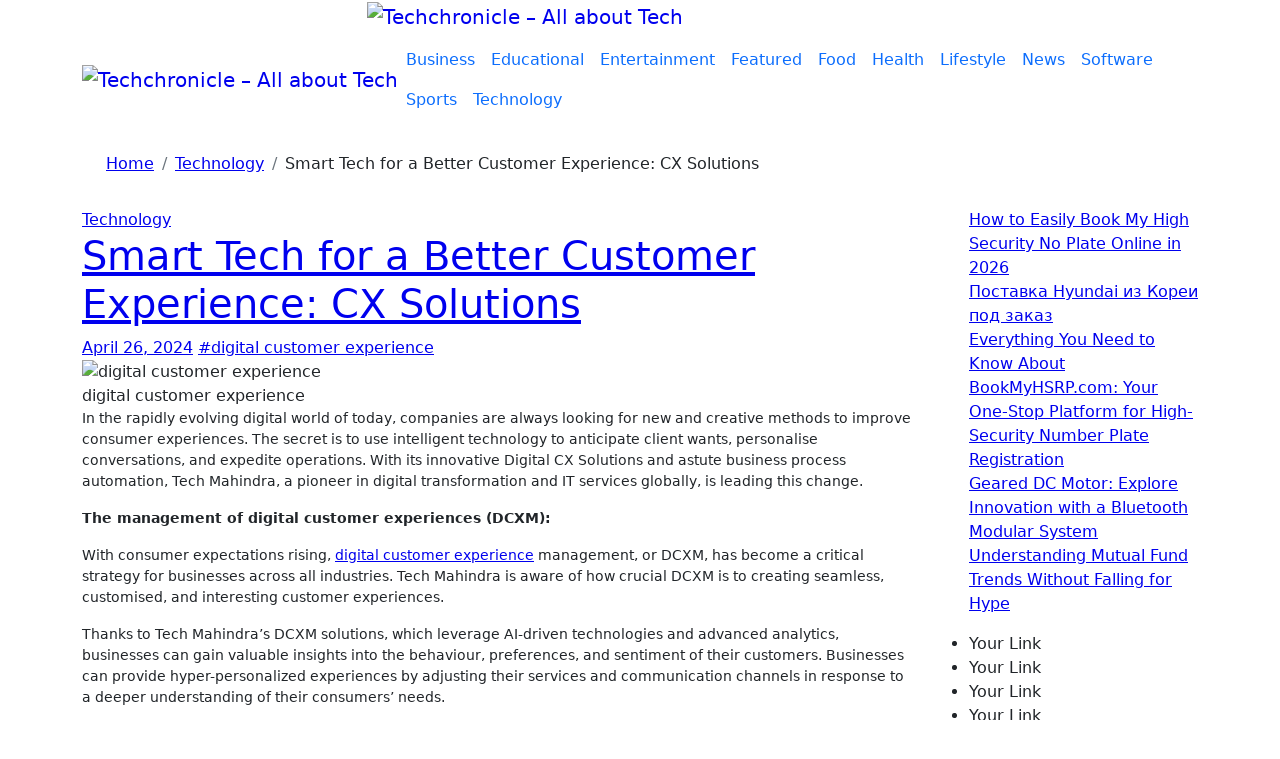

--- FILE ---
content_type: text/html; charset=UTF-8
request_url: https://techchronicle.net/smart-tech-for-a-better-customer-experience-cx-solutions/
body_size: 23892
content:
<!-- =========================
     Page Breadcrumb   
============================== -->
<!DOCTYPE html>
<html dir="ltr" lang="en-US" prefix="og: https://ogp.me/ns#">
<head>
<meta charset="UTF-8">
<meta name="viewport" content="width=device-width, initial-scale=1">
<link rel="profile" href="http://gmpg.org/xfn/11">
<title>Smart Tech for a Better Customer Experience: CX Solutions - Techchronicle - All about Tech</title>
	<style>img:is([sizes="auto" i], [sizes^="auto," i]) { contain-intrinsic-size: 3000px 1500px }</style>
	
		<!-- All in One SEO 4.8.7 - aioseo.com -->
	<meta name="description" content="In the rapidly evolving digital world of today, companies are always looking for new and creative methods to improve consumer experiences. The secret is to use intelligent technology to anticipate client wants, personalise conversations, and expedite operations. With its innovative Digital CX Solutions and astute business process automation, Tech Mahindra, a pioneer in digital transformation" />
	<meta name="robots" content="max-image-preview:large" />
	<meta name="author" content="shrawan swami"/>
	<meta name="google-site-verification" content="QWZc8-rn9uV137A8fDTeqXs6TrFTiNuVXzCTF83xbJQ" />
	<link rel="canonical" href="https://techchronicle.net/smart-tech-for-a-better-customer-experience-cx-solutions/" />
	<meta name="generator" content="All in One SEO (AIOSEO) 4.8.7" />
		<meta property="og:locale" content="en_US" />
		<meta property="og:site_name" content="Techchronicle - All about Tech - Techchronicle - provides world class software at an affordable price! Chronicle is specifically designed to support the information" />
		<meta property="og:type" content="article" />
		<meta property="og:title" content="Smart Tech for a Better Customer Experience: CX Solutions - Techchronicle - All about Tech" />
		<meta property="og:description" content="In the rapidly evolving digital world of today, companies are always looking for new and creative methods to improve consumer experiences. The secret is to use intelligent technology to anticipate client wants, personalise conversations, and expedite operations. With its innovative Digital CX Solutions and astute business process automation, Tech Mahindra, a pioneer in digital transformation" />
		<meta property="og:url" content="https://techchronicle.net/smart-tech-for-a-better-customer-experience-cx-solutions/" />
		<meta property="og:image" content="https://techchronicle.net/wp-content/uploads/2023/05/New-Project-15.png" />
		<meta property="og:image:secure_url" content="https://techchronicle.net/wp-content/uploads/2023/05/New-Project-15.png" />
		<meta property="article:published_time" content="2024-04-26T06:58:31+00:00" />
		<meta property="article:modified_time" content="2024-04-26T06:58:33+00:00" />
		<meta name="twitter:card" content="summary_large_image" />
		<meta name="twitter:title" content="Smart Tech for a Better Customer Experience: CX Solutions - Techchronicle - All about Tech" />
		<meta name="twitter:description" content="In the rapidly evolving digital world of today, companies are always looking for new and creative methods to improve consumer experiences. The secret is to use intelligent technology to anticipate client wants, personalise conversations, and expedite operations. With its innovative Digital CX Solutions and astute business process automation, Tech Mahindra, a pioneer in digital transformation" />
		<meta name="twitter:image" content="https://techchronicle.net/wp-content/uploads/2023/05/New-Project-15.png" />
		<script type="application/ld+json" class="aioseo-schema">
			{"@context":"https:\/\/schema.org","@graph":[{"@type":"BlogPosting","@id":"https:\/\/techchronicle.net\/smart-tech-for-a-better-customer-experience-cx-solutions\/#blogposting","name":"Smart Tech for a Better Customer Experience: CX Solutions - Techchronicle - All about Tech","headline":"Smart Tech for a Better Customer Experience: CX Solutions","author":{"@id":"https:\/\/techchronicle.net\/author\/shrawanswami\/#author"},"publisher":{"@id":"https:\/\/techchronicle.net\/#person"},"image":{"@type":"ImageObject","url":"https:\/\/techchronicle.net\/wp-content\/uploads\/2024\/04\/digital-customer-experience.png","width":520,"height":292,"caption":"digital customer experience"},"datePublished":"2024-04-26T06:58:31+00:00","dateModified":"2024-04-26T06:58:33+00:00","inLanguage":"en-US","mainEntityOfPage":{"@id":"https:\/\/techchronicle.net\/smart-tech-for-a-better-customer-experience-cx-solutions\/#webpage"},"isPartOf":{"@id":"https:\/\/techchronicle.net\/smart-tech-for-a-better-customer-experience-cx-solutions\/#webpage"},"articleSection":"Technology, digital customer experience"},{"@type":"BreadcrumbList","@id":"https:\/\/techchronicle.net\/smart-tech-for-a-better-customer-experience-cx-solutions\/#breadcrumblist","itemListElement":[{"@type":"ListItem","@id":"https:\/\/techchronicle.net#listItem","position":1,"name":"Home","item":"https:\/\/techchronicle.net","nextItem":{"@type":"ListItem","@id":"https:\/\/techchronicle.net\/category\/technology\/#listItem","name":"Technology"}},{"@type":"ListItem","@id":"https:\/\/techchronicle.net\/category\/technology\/#listItem","position":2,"name":"Technology","item":"https:\/\/techchronicle.net\/category\/technology\/","nextItem":{"@type":"ListItem","@id":"https:\/\/techchronicle.net\/smart-tech-for-a-better-customer-experience-cx-solutions\/#listItem","name":"Smart Tech for a Better Customer Experience: CX Solutions"},"previousItem":{"@type":"ListItem","@id":"https:\/\/techchronicle.net#listItem","name":"Home"}},{"@type":"ListItem","@id":"https:\/\/techchronicle.net\/smart-tech-for-a-better-customer-experience-cx-solutions\/#listItem","position":3,"name":"Smart Tech for a Better Customer Experience: CX Solutions","previousItem":{"@type":"ListItem","@id":"https:\/\/techchronicle.net\/category\/technology\/#listItem","name":"Technology"}}]},{"@type":"Person","@id":"https:\/\/techchronicle.net\/#person"},{"@type":"Person","@id":"https:\/\/techchronicle.net\/author\/shrawanswami\/#author","url":"https:\/\/techchronicle.net\/author\/shrawanswami\/","name":"shrawan swami","image":{"@type":"ImageObject","@id":"https:\/\/techchronicle.net\/smart-tech-for-a-better-customer-experience-cx-solutions\/#authorImage","url":"https:\/\/secure.gravatar.com\/avatar\/7246a26c66519384d99cd4ad89b025b3143d82bf4d56ab6b5913976fd281cc1b?s=96&d=mm&r=g","width":96,"height":96,"caption":"shrawan swami"}},{"@type":"WebPage","@id":"https:\/\/techchronicle.net\/smart-tech-for-a-better-customer-experience-cx-solutions\/#webpage","url":"https:\/\/techchronicle.net\/smart-tech-for-a-better-customer-experience-cx-solutions\/","name":"Smart Tech for a Better Customer Experience: CX Solutions - Techchronicle - All about Tech","description":"In the rapidly evolving digital world of today, companies are always looking for new and creative methods to improve consumer experiences. The secret is to use intelligent technology to anticipate client wants, personalise conversations, and expedite operations. With its innovative Digital CX Solutions and astute business process automation, Tech Mahindra, a pioneer in digital transformation","inLanguage":"en-US","isPartOf":{"@id":"https:\/\/techchronicle.net\/#website"},"breadcrumb":{"@id":"https:\/\/techchronicle.net\/smart-tech-for-a-better-customer-experience-cx-solutions\/#breadcrumblist"},"author":{"@id":"https:\/\/techchronicle.net\/author\/shrawanswami\/#author"},"creator":{"@id":"https:\/\/techchronicle.net\/author\/shrawanswami\/#author"},"image":{"@type":"ImageObject","url":"https:\/\/techchronicle.net\/wp-content\/uploads\/2024\/04\/digital-customer-experience.png","@id":"https:\/\/techchronicle.net\/smart-tech-for-a-better-customer-experience-cx-solutions\/#mainImage","width":520,"height":292,"caption":"digital customer experience"},"primaryImageOfPage":{"@id":"https:\/\/techchronicle.net\/smart-tech-for-a-better-customer-experience-cx-solutions\/#mainImage"},"datePublished":"2024-04-26T06:58:31+00:00","dateModified":"2024-04-26T06:58:33+00:00"},{"@type":"WebSite","@id":"https:\/\/techchronicle.net\/#website","url":"https:\/\/techchronicle.net\/","name":"techchronicle.net","description":"Techchronicle - provides world class software at an affordable price! Chronicle is specifically designed to support the information","inLanguage":"en-US","publisher":{"@id":"https:\/\/techchronicle.net\/#person"}}]}
		</script>
		<!-- All in One SEO -->

<link rel='dns-prefetch' href='//fonts.googleapis.com' />
<link rel="alternate" type="application/rss+xml" title="Techchronicle - All about Tech &raquo; Feed" href="https://techchronicle.net/feed/" />
<link rel="alternate" type="application/rss+xml" title="Techchronicle - All about Tech &raquo; Comments Feed" href="https://techchronicle.net/comments/feed/" />
<link rel="alternate" type="application/rss+xml" title="Techchronicle - All about Tech &raquo; Smart Tech for a Better Customer Experience: CX Solutions Comments Feed" href="https://techchronicle.net/smart-tech-for-a-better-customer-experience-cx-solutions/feed/" />
<script type="text/javascript">
/* <![CDATA[ */
window._wpemojiSettings = {"baseUrl":"https:\/\/s.w.org\/images\/core\/emoji\/16.0.1\/72x72\/","ext":".png","svgUrl":"https:\/\/s.w.org\/images\/core\/emoji\/16.0.1\/svg\/","svgExt":".svg","source":{"concatemoji":"https:\/\/techchronicle.net\/wp-includes\/js\/wp-emoji-release.min.js?ver=6.8.3"}};
/*! This file is auto-generated */
!function(s,n){var o,i,e;function c(e){try{var t={supportTests:e,timestamp:(new Date).valueOf()};sessionStorage.setItem(o,JSON.stringify(t))}catch(e){}}function p(e,t,n){e.clearRect(0,0,e.canvas.width,e.canvas.height),e.fillText(t,0,0);var t=new Uint32Array(e.getImageData(0,0,e.canvas.width,e.canvas.height).data),a=(e.clearRect(0,0,e.canvas.width,e.canvas.height),e.fillText(n,0,0),new Uint32Array(e.getImageData(0,0,e.canvas.width,e.canvas.height).data));return t.every(function(e,t){return e===a[t]})}function u(e,t){e.clearRect(0,0,e.canvas.width,e.canvas.height),e.fillText(t,0,0);for(var n=e.getImageData(16,16,1,1),a=0;a<n.data.length;a++)if(0!==n.data[a])return!1;return!0}function f(e,t,n,a){switch(t){case"flag":return n(e,"\ud83c\udff3\ufe0f\u200d\u26a7\ufe0f","\ud83c\udff3\ufe0f\u200b\u26a7\ufe0f")?!1:!n(e,"\ud83c\udde8\ud83c\uddf6","\ud83c\udde8\u200b\ud83c\uddf6")&&!n(e,"\ud83c\udff4\udb40\udc67\udb40\udc62\udb40\udc65\udb40\udc6e\udb40\udc67\udb40\udc7f","\ud83c\udff4\u200b\udb40\udc67\u200b\udb40\udc62\u200b\udb40\udc65\u200b\udb40\udc6e\u200b\udb40\udc67\u200b\udb40\udc7f");case"emoji":return!a(e,"\ud83e\udedf")}return!1}function g(e,t,n,a){var r="undefined"!=typeof WorkerGlobalScope&&self instanceof WorkerGlobalScope?new OffscreenCanvas(300,150):s.createElement("canvas"),o=r.getContext("2d",{willReadFrequently:!0}),i=(o.textBaseline="top",o.font="600 32px Arial",{});return e.forEach(function(e){i[e]=t(o,e,n,a)}),i}function t(e){var t=s.createElement("script");t.src=e,t.defer=!0,s.head.appendChild(t)}"undefined"!=typeof Promise&&(o="wpEmojiSettingsSupports",i=["flag","emoji"],n.supports={everything:!0,everythingExceptFlag:!0},e=new Promise(function(e){s.addEventListener("DOMContentLoaded",e,{once:!0})}),new Promise(function(t){var n=function(){try{var e=JSON.parse(sessionStorage.getItem(o));if("object"==typeof e&&"number"==typeof e.timestamp&&(new Date).valueOf()<e.timestamp+604800&&"object"==typeof e.supportTests)return e.supportTests}catch(e){}return null}();if(!n){if("undefined"!=typeof Worker&&"undefined"!=typeof OffscreenCanvas&&"undefined"!=typeof URL&&URL.createObjectURL&&"undefined"!=typeof Blob)try{var e="postMessage("+g.toString()+"("+[JSON.stringify(i),f.toString(),p.toString(),u.toString()].join(",")+"));",a=new Blob([e],{type:"text/javascript"}),r=new Worker(URL.createObjectURL(a),{name:"wpTestEmojiSupports"});return void(r.onmessage=function(e){c(n=e.data),r.terminate(),t(n)})}catch(e){}c(n=g(i,f,p,u))}t(n)}).then(function(e){for(var t in e)n.supports[t]=e[t],n.supports.everything=n.supports.everything&&n.supports[t],"flag"!==t&&(n.supports.everythingExceptFlag=n.supports.everythingExceptFlag&&n.supports[t]);n.supports.everythingExceptFlag=n.supports.everythingExceptFlag&&!n.supports.flag,n.DOMReady=!1,n.readyCallback=function(){n.DOMReady=!0}}).then(function(){return e}).then(function(){var e;n.supports.everything||(n.readyCallback(),(e=n.source||{}).concatemoji?t(e.concatemoji):e.wpemoji&&e.twemoji&&(t(e.twemoji),t(e.wpemoji)))}))}((window,document),window._wpemojiSettings);
/* ]]> */
</script>
<style id='wp-emoji-styles-inline-css' type='text/css'>

	img.wp-smiley, img.emoji {
		display: inline !important;
		border: none !important;
		box-shadow: none !important;
		height: 1em !important;
		width: 1em !important;
		margin: 0 0.07em !important;
		vertical-align: -0.1em !important;
		background: none !important;
		padding: 0 !important;
	}
</style>
<link rel='stylesheet' id='wp-block-library-css' href='https://techchronicle.net/wp-includes/css/dist/block-library/style.min.css?ver=6.8.3' type='text/css' media='all' />
<style id='classic-theme-styles-inline-css' type='text/css'>
/*! This file is auto-generated */
.wp-block-button__link{color:#fff;background-color:#32373c;border-radius:9999px;box-shadow:none;text-decoration:none;padding:calc(.667em + 2px) calc(1.333em + 2px);font-size:1.125em}.wp-block-file__button{background:#32373c;color:#fff;text-decoration:none}
</style>
<style id='global-styles-inline-css' type='text/css'>
:root{--wp--preset--aspect-ratio--square: 1;--wp--preset--aspect-ratio--4-3: 4/3;--wp--preset--aspect-ratio--3-4: 3/4;--wp--preset--aspect-ratio--3-2: 3/2;--wp--preset--aspect-ratio--2-3: 2/3;--wp--preset--aspect-ratio--16-9: 16/9;--wp--preset--aspect-ratio--9-16: 9/16;--wp--preset--color--black: #000000;--wp--preset--color--cyan-bluish-gray: #abb8c3;--wp--preset--color--white: #ffffff;--wp--preset--color--pale-pink: #f78da7;--wp--preset--color--vivid-red: #cf2e2e;--wp--preset--color--luminous-vivid-orange: #ff6900;--wp--preset--color--luminous-vivid-amber: #fcb900;--wp--preset--color--light-green-cyan: #7bdcb5;--wp--preset--color--vivid-green-cyan: #00d084;--wp--preset--color--pale-cyan-blue: #8ed1fc;--wp--preset--color--vivid-cyan-blue: #0693e3;--wp--preset--color--vivid-purple: #9b51e0;--wp--preset--gradient--vivid-cyan-blue-to-vivid-purple: linear-gradient(135deg,rgba(6,147,227,1) 0%,rgb(155,81,224) 100%);--wp--preset--gradient--light-green-cyan-to-vivid-green-cyan: linear-gradient(135deg,rgb(122,220,180) 0%,rgb(0,208,130) 100%);--wp--preset--gradient--luminous-vivid-amber-to-luminous-vivid-orange: linear-gradient(135deg,rgba(252,185,0,1) 0%,rgba(255,105,0,1) 100%);--wp--preset--gradient--luminous-vivid-orange-to-vivid-red: linear-gradient(135deg,rgba(255,105,0,1) 0%,rgb(207,46,46) 100%);--wp--preset--gradient--very-light-gray-to-cyan-bluish-gray: linear-gradient(135deg,rgb(238,238,238) 0%,rgb(169,184,195) 100%);--wp--preset--gradient--cool-to-warm-spectrum: linear-gradient(135deg,rgb(74,234,220) 0%,rgb(151,120,209) 20%,rgb(207,42,186) 40%,rgb(238,44,130) 60%,rgb(251,105,98) 80%,rgb(254,248,76) 100%);--wp--preset--gradient--blush-light-purple: linear-gradient(135deg,rgb(255,206,236) 0%,rgb(152,150,240) 100%);--wp--preset--gradient--blush-bordeaux: linear-gradient(135deg,rgb(254,205,165) 0%,rgb(254,45,45) 50%,rgb(107,0,62) 100%);--wp--preset--gradient--luminous-dusk: linear-gradient(135deg,rgb(255,203,112) 0%,rgb(199,81,192) 50%,rgb(65,88,208) 100%);--wp--preset--gradient--pale-ocean: linear-gradient(135deg,rgb(255,245,203) 0%,rgb(182,227,212) 50%,rgb(51,167,181) 100%);--wp--preset--gradient--electric-grass: linear-gradient(135deg,rgb(202,248,128) 0%,rgb(113,206,126) 100%);--wp--preset--gradient--midnight: linear-gradient(135deg,rgb(2,3,129) 0%,rgb(40,116,252) 100%);--wp--preset--font-size--small: 13px;--wp--preset--font-size--medium: 20px;--wp--preset--font-size--large: 36px;--wp--preset--font-size--x-large: 42px;--wp--preset--spacing--20: 0.44rem;--wp--preset--spacing--30: 0.67rem;--wp--preset--spacing--40: 1rem;--wp--preset--spacing--50: 1.5rem;--wp--preset--spacing--60: 2.25rem;--wp--preset--spacing--70: 3.38rem;--wp--preset--spacing--80: 5.06rem;--wp--preset--shadow--natural: 6px 6px 9px rgba(0, 0, 0, 0.2);--wp--preset--shadow--deep: 12px 12px 50px rgba(0, 0, 0, 0.4);--wp--preset--shadow--sharp: 6px 6px 0px rgba(0, 0, 0, 0.2);--wp--preset--shadow--outlined: 6px 6px 0px -3px rgba(255, 255, 255, 1), 6px 6px rgba(0, 0, 0, 1);--wp--preset--shadow--crisp: 6px 6px 0px rgba(0, 0, 0, 1);}:where(.is-layout-flex){gap: 0.5em;}:where(.is-layout-grid){gap: 0.5em;}body .is-layout-flex{display: flex;}.is-layout-flex{flex-wrap: wrap;align-items: center;}.is-layout-flex > :is(*, div){margin: 0;}body .is-layout-grid{display: grid;}.is-layout-grid > :is(*, div){margin: 0;}:where(.wp-block-columns.is-layout-flex){gap: 2em;}:where(.wp-block-columns.is-layout-grid){gap: 2em;}:where(.wp-block-post-template.is-layout-flex){gap: 1.25em;}:where(.wp-block-post-template.is-layout-grid){gap: 1.25em;}.has-black-color{color: var(--wp--preset--color--black) !important;}.has-cyan-bluish-gray-color{color: var(--wp--preset--color--cyan-bluish-gray) !important;}.has-white-color{color: var(--wp--preset--color--white) !important;}.has-pale-pink-color{color: var(--wp--preset--color--pale-pink) !important;}.has-vivid-red-color{color: var(--wp--preset--color--vivid-red) !important;}.has-luminous-vivid-orange-color{color: var(--wp--preset--color--luminous-vivid-orange) !important;}.has-luminous-vivid-amber-color{color: var(--wp--preset--color--luminous-vivid-amber) !important;}.has-light-green-cyan-color{color: var(--wp--preset--color--light-green-cyan) !important;}.has-vivid-green-cyan-color{color: var(--wp--preset--color--vivid-green-cyan) !important;}.has-pale-cyan-blue-color{color: var(--wp--preset--color--pale-cyan-blue) !important;}.has-vivid-cyan-blue-color{color: var(--wp--preset--color--vivid-cyan-blue) !important;}.has-vivid-purple-color{color: var(--wp--preset--color--vivid-purple) !important;}.has-black-background-color{background-color: var(--wp--preset--color--black) !important;}.has-cyan-bluish-gray-background-color{background-color: var(--wp--preset--color--cyan-bluish-gray) !important;}.has-white-background-color{background-color: var(--wp--preset--color--white) !important;}.has-pale-pink-background-color{background-color: var(--wp--preset--color--pale-pink) !important;}.has-vivid-red-background-color{background-color: var(--wp--preset--color--vivid-red) !important;}.has-luminous-vivid-orange-background-color{background-color: var(--wp--preset--color--luminous-vivid-orange) !important;}.has-luminous-vivid-amber-background-color{background-color: var(--wp--preset--color--luminous-vivid-amber) !important;}.has-light-green-cyan-background-color{background-color: var(--wp--preset--color--light-green-cyan) !important;}.has-vivid-green-cyan-background-color{background-color: var(--wp--preset--color--vivid-green-cyan) !important;}.has-pale-cyan-blue-background-color{background-color: var(--wp--preset--color--pale-cyan-blue) !important;}.has-vivid-cyan-blue-background-color{background-color: var(--wp--preset--color--vivid-cyan-blue) !important;}.has-vivid-purple-background-color{background-color: var(--wp--preset--color--vivid-purple) !important;}.has-black-border-color{border-color: var(--wp--preset--color--black) !important;}.has-cyan-bluish-gray-border-color{border-color: var(--wp--preset--color--cyan-bluish-gray) !important;}.has-white-border-color{border-color: var(--wp--preset--color--white) !important;}.has-pale-pink-border-color{border-color: var(--wp--preset--color--pale-pink) !important;}.has-vivid-red-border-color{border-color: var(--wp--preset--color--vivid-red) !important;}.has-luminous-vivid-orange-border-color{border-color: var(--wp--preset--color--luminous-vivid-orange) !important;}.has-luminous-vivid-amber-border-color{border-color: var(--wp--preset--color--luminous-vivid-amber) !important;}.has-light-green-cyan-border-color{border-color: var(--wp--preset--color--light-green-cyan) !important;}.has-vivid-green-cyan-border-color{border-color: var(--wp--preset--color--vivid-green-cyan) !important;}.has-pale-cyan-blue-border-color{border-color: var(--wp--preset--color--pale-cyan-blue) !important;}.has-vivid-cyan-blue-border-color{border-color: var(--wp--preset--color--vivid-cyan-blue) !important;}.has-vivid-purple-border-color{border-color: var(--wp--preset--color--vivid-purple) !important;}.has-vivid-cyan-blue-to-vivid-purple-gradient-background{background: var(--wp--preset--gradient--vivid-cyan-blue-to-vivid-purple) !important;}.has-light-green-cyan-to-vivid-green-cyan-gradient-background{background: var(--wp--preset--gradient--light-green-cyan-to-vivid-green-cyan) !important;}.has-luminous-vivid-amber-to-luminous-vivid-orange-gradient-background{background: var(--wp--preset--gradient--luminous-vivid-amber-to-luminous-vivid-orange) !important;}.has-luminous-vivid-orange-to-vivid-red-gradient-background{background: var(--wp--preset--gradient--luminous-vivid-orange-to-vivid-red) !important;}.has-very-light-gray-to-cyan-bluish-gray-gradient-background{background: var(--wp--preset--gradient--very-light-gray-to-cyan-bluish-gray) !important;}.has-cool-to-warm-spectrum-gradient-background{background: var(--wp--preset--gradient--cool-to-warm-spectrum) !important;}.has-blush-light-purple-gradient-background{background: var(--wp--preset--gradient--blush-light-purple) !important;}.has-blush-bordeaux-gradient-background{background: var(--wp--preset--gradient--blush-bordeaux) !important;}.has-luminous-dusk-gradient-background{background: var(--wp--preset--gradient--luminous-dusk) !important;}.has-pale-ocean-gradient-background{background: var(--wp--preset--gradient--pale-ocean) !important;}.has-electric-grass-gradient-background{background: var(--wp--preset--gradient--electric-grass) !important;}.has-midnight-gradient-background{background: var(--wp--preset--gradient--midnight) !important;}.has-small-font-size{font-size: var(--wp--preset--font-size--small) !important;}.has-medium-font-size{font-size: var(--wp--preset--font-size--medium) !important;}.has-large-font-size{font-size: var(--wp--preset--font-size--large) !important;}.has-x-large-font-size{font-size: var(--wp--preset--font-size--x-large) !important;}
:where(.wp-block-post-template.is-layout-flex){gap: 1.25em;}:where(.wp-block-post-template.is-layout-grid){gap: 1.25em;}
:where(.wp-block-columns.is-layout-flex){gap: 2em;}:where(.wp-block-columns.is-layout-grid){gap: 2em;}
:root :where(.wp-block-pullquote){font-size: 1.5em;line-height: 1.6;}
</style>
<link rel='stylesheet' id='blogus-fonts-css' href='//fonts.googleapis.com/css?family=Rubik%3A400%2C500%2C700%7CJosefin+Sans%3A400%2C500%2C700%26display%3Dswap&#038;subset=latin%2Clatin-ext' type='text/css' media='all' />
<link rel='stylesheet' id='blogus-google-fonts-css' href='//fonts.googleapis.com/css?family=ABeeZee%7CAbel%7CAbril+Fatface%7CAclonica%7CAcme%7CActor%7CAdamina%7CAdvent+Pro%7CAguafina+Script%7CAkronim%7CAladin%7CAldrich%7CAlef%7CAlegreya%7CAlegreya+SC%7CAlegreya+Sans%7CAlegreya+Sans+SC%7CAlex+Brush%7CAlfa+Slab+One%7CAlice%7CAlike%7CAlike+Angular%7CAllan%7CAllerta%7CAllerta+Stencil%7CAllura%7CAlmendra%7CAlmendra+Display%7CAlmendra+SC%7CAmarante%7CAmaranth%7CAmatic+SC%7CAmatica+SC%7CAmethysta%7CAmiko%7CAmiri%7CAmita%7CAnaheim%7CAndada%7CAndika%7CAngkor%7CAnnie+Use+Your+Telescope%7CAnonymous+Pro%7CAntic%7CAntic+Didone%7CAntic+Slab%7CAnton%7CArapey%7CArbutus%7CArbutus+Slab%7CArchitects+Daughter%7CArchivo+Black%7CArchivo+Narrow%7CAref+Ruqaa%7CArima+Madurai%7CArimo%7CArizonia%7CArmata%7CArtifika%7CArvo%7CArya%7CAsap%7CAsar%7CAsset%7CAssistant%7CAstloch%7CAsul%7CAthiti%7CAtma%7CAtomic+Age%7CAubrey%7CAudiowide%7CAutour+One%7CAverage%7CAverage+Sans%7CAveria+Gruesa+Libre%7CAveria+Libre%7CAveria+Sans+Libre%7CAveria+Serif+Libre%7CBad+Script%7CBaloo%7CBaloo+Bhai%7CBaloo+Da%7CBaloo+Thambi%7CBalthazar%7CBangers%7CBasic%7CBattambang%7CBaumans%7CBayon%7CBelgrano%7CBelleza%7CBenchNine%7CBentham%7CBerkshire+Swash%7CBevan%7CBigelow+Rules%7CBigshot+One%7CBilbo%7CBilbo+Swash+Caps%7CBioRhyme%7CBioRhyme+Expanded%7CBiryani%7CBitter%7CBlack+Ops+One%7CBokor%7CBonbon%7CBoogaloo%7CBowlby+One%7CBowlby+One+SC%7CBrawler%7CBree+Serif%7CBubblegum+Sans%7CBubbler+One%7CBuda%7CBuenard%7CBungee%7CBungee+Hairline%7CBungee+Inline%7CBungee+Outline%7CBungee+Shade%7CButcherman%7CButterfly+Kids%7CCabin%7CCabin+Condensed%7CCabin+Sketch%7CCaesar+Dressing%7CCagliostro%7CCairo%7CCalligraffitti%7CCambay%7CCambo%7CCandal%7CCantarell%7CCantata+One%7CCantora+One%7CCapriola%7CCardo%7CCarme%7CCarrois+Gothic%7CCarrois+Gothic+SC%7CCarter+One%7CCatamaran%7CCaudex%7CCaveat%7CCaveat+Brush%7CCedarville+Cursive%7CCeviche+One%7CChanga%7CChanga+One%7CChango%7CChathura%7CChau+Philomene+One%7CChela+One%7CChelsea+Market%7CChenla%7CCherry+Cream+Soda%7CCherry+Swash%7CChewy%7CChicle%7CChivo%7CChonburi%7CCinzel%7CCinzel+Decorative%7CClicker+Script%7CCoda%7CCoda+Caption%7CCodystar%7CCoiny%7CCombo%7CComfortaa%7CComing+Soon%7CConcert+One%7CCondiment%7CContent%7CContrail+One%7CConvergence%7CCookie%7CCopse%7CCorben%7CCormorant%7CCormorant+Garamond%7CCormorant+Infant%7CCormorant+SC%7CCormorant+Unicase%7CCormorant+Upright%7CCourgette%7CCousine%7CCoustard%7CCovered+By+Your+Grace%7CCrafty+Girls%7CCreepster%7CCrete+Round%7CCrimson+Text%7CCroissant+One%7CCrushed%7CCuprum%7CCutive%7CCutive+Mono%7CDamion%7CDancing+Script%7CDangrek%7CDavid+Libre%7CDawning+of+a+New+Day%7CDays+One%7CDekko%7CDelius%7CDelius+Swash+Caps%7CDelius+Unicase%7CDella+Respira%7CDenk+One%7CDevonshire%7CDhurjati%7CDidact+Gothic%7CDiplomata%7CDiplomata+SC%7CDomine%7CDonegal+One%7CDoppio+One%7CDorsa%7CDosis%7CDr+Sugiyama%7CDroid+Sans%7CDroid+Sans+Mono%7CDroid+Serif%7CDuru+Sans%7CDynalight%7CEB+Garamond%7CEagle+Lake%7CEater%7CEconomica%7CEczar%7CEk+Mukta%7CEl+Messiri%7CElectrolize%7CElsie%7CElsie+Swash+Caps%7CEmblema+One%7CEmilys+Candy%7CEngagement%7CEnglebert%7CEnriqueta%7CErica+One%7CEsteban%7CEuphoria+Script%7CEwert%7CExo%7CExo+2%7CExpletus+Sans%7CFanwood+Text%7CFarsan%7CFascinate%7CFascinate+Inline%7CFaster+One%7CFasthand%7CFauna+One%7CFederant%7CFedero%7CFelipa%7CFenix%7CFinger+Paint%7CFira+Mono%7CFira+Sans%7CFjalla+One%7CFjord+One%7CFlamenco%7CFlavors%7CFondamento%7CFontdiner+Swanky%7CForum%7CFrancois+One%7CFrank+Ruhl+Libre%7CFreckle+Face%7CFredericka+the+Great%7CFredoka+One%7CFreehand%7CFresca%7CFrijole%7CFruktur%7CFugaz+One%7CGFS+Didot%7CGFS+Neohellenic%7CGabriela%7CGafata%7CGalada%7CGaldeano%7CGalindo%7CGentium+Basic%7CGentium+Book+Basic%7CGeo%7CGeostar%7CGeostar+Fill%7CGermania+One%7CGidugu%7CGilda+Display%7CGive+You+Glory%7CGlass+Antiqua%7CGlegoo%7CGloria+Hallelujah%7CGoblin+One%7CGochi+Hand%7CGorditas%7CGoudy+Bookletter+1911%7CGraduate%7CGrand+Hotel%7CGravitas+One%7CGreat+Vibes%7CGriffy%7CGruppo%7CGudea%7CGurajada%7CHabibi%7CHalant%7CHammersmith+One%7CHanalei%7CHanalei+Fill%7CHandlee%7CHanuman%7CHappy+Monkey%7CHarmattan%7CHeadland+One%7CHeebo%7CHenny+Penny%7CHerr+Von+Muellerhoff%7CHind%7CHind+Guntur%7CHind+Madurai%7CHind+Siliguri%7CHind+Vadodara%7CHoltwood+One+SC%7CHomemade+Apple%7CHomenaje%7CIM+Fell+DW+Pica%7CIM+Fell+DW+Pica+SC%7CIM+Fell+Double+Pica%7CIM+Fell+Double+Pica+SC%7CIM+Fell+English%7CIM+Fell+English+SC%7CIM+Fell+French+Canon%7CIM+Fell+French+Canon+SC%7CIM+Fell+Great+Primer%7CIM+Fell+Great+Primer+SC%7CIceberg%7CIceland%7CImprima%7CInconsolata%7CInder%7CIndie+Flower%7CInika%7CInknut+Antiqua%7CIrish+Grover%7CIstok+Web%7CItaliana%7CItalianno%7CItim%7CJacques+Francois%7CJacques+Francois+Shadow%7CJaldi%7CJim+Nightshade%7CJockey+One%7CJolly+Lodger%7CJomhuria%7CJosefin+Sans%7CJosefin+Slab%7CJoti+One%7CJudson%7CJulee%7CJulius+Sans+One%7CJunge%7CJura%7CJust+Another+Hand%7CJust+Me+Again+Down+Here%7CKadwa%7CKalam%7CKameron%7CKanit%7CKantumruy%7CKarla%7CKarma%7CKatibeh%7CKaushan+Script%7CKavivanar%7CKavoon%7CKdam+Thmor%7CKeania+One%7CKelly+Slab%7CKenia%7CKhand%7CKhmer%7CKhula%7CKite+One%7CKnewave%7CKotta+One%7CKoulen%7CKranky%7CKreon%7CKristi%7CKrona+One%7CKumar+One%7CKumar+One+Outline%7CKurale%7CLa+Belle+Aurore%7CLaila%7CLakki+Reddy%7CLalezar%7CLancelot%7CLateef%7CLato%7CLeague+Script%7CLeckerli+One%7CLedger%7CLekton%7CLemon%7CLemonada%7CLibre+Baskerville%7CLibre+Franklin%7CLife+Savers%7CLilita+One%7CLily+Script+One%7CLimelight%7CLinden+Hill%7CLobster%7CLobster+Two%7CLondrina+Outline%7CLondrina+Shadow%7CLondrina+Sketch%7CLondrina+Solid%7CLora%7CLove+Ya+Like+A+Sister%7CLoved+by+the+King%7CLovers+Quarrel%7CLuckiest+Guy%7CLusitana%7CLustria%7CMacondo%7CMacondo+Swash+Caps%7CMada%7CMagra%7CMaiden+Orange%7CMaitree%7CMako%7CMallanna%7CMandali%7CMarcellus%7CMarcellus+SC%7CMarck+Script%7CMargarine%7CMarko+One%7CMarmelad%7CMartel%7CMartel+Sans%7CMarvel%7CMate%7CMate+SC%7CMaven+Pro%7CMcLaren%7CMeddon%7CMedievalSharp%7CMedula+One%7CMeera+Inimai%7CMegrim%7CMeie+Script%7CMerienda%7CMerienda+One%7CMerriweather%7CMerriweather+Sans%7CMetal%7CMetal+Mania%7CMetamorphous%7CMetrophobic%7CMichroma%7CMilonga%7CMiltonian%7CMiltonian+Tattoo%7CMiniver%7CMiriam+Libre%7CMirza%7CMiss+Fajardose%7CMitr%7CModak%7CModern+Antiqua%7CMogra%7CMolengo%7CMolle%7CMonda%7CMonofett%7CMonoton%7CMonsieur+La+Doulaise%7CMontaga%7CMontez%7CMontserrat%7CMontserrat+Alternates%7CMontserrat+Subrayada%7CMoul%7CMoulpali%7CMountains+of+Christmas%7CMouse+Memoirs%7CMr+Bedfort%7CMr+Dafoe%7CMr+De+Haviland%7CMrs+Saint+Delafield%7CMrs+Sheppards%7CMukta+Vaani%7CMuli%7CMystery+Quest%7CNTR%7CNeucha%7CNeuton%7CNew+Rocker%7CNews+Cycle%7CNiconne%7CNixie+One%7CNobile%7CNokora%7CNorican%7CNosifer%7CNothing+You+Could+Do%7CNoticia+Text%7CNoto+Sans%7CNoto+Serif%7CNova+Cut%7CNova+Flat%7CNova+Mono%7CNova+Oval%7CNova+Round%7CNova+Script%7CNova+Slim%7CNova+Square%7CNumans%7CNunito%7COdor+Mean+Chey%7COffside%7COld+Standard+TT%7COldenburg%7COleo+Script%7COleo+Script+Swash+Caps%7COpen+Sans%7COpen+Sans+Condensed%7COranienbaum%7COrbitron%7COregano%7COrienta%7COriginal+Surfer%7COswald%7COver+the+Rainbow%7COverlock%7COverlock+SC%7COvo%7COxygen%7COxygen+Mono%7CPT+Mono%7CPT+Sans%7CPT+Sans+Caption%7CPT+Sans+Narrow%7CPT+Serif%7CPT+Serif+Caption%7CPacifico%7CPalanquin%7CPalanquin+Dark%7CPaprika%7CParisienne%7CPassero+One%7CPassion+One%7CPathway+Gothic+One%7CPatrick+Hand%7CPatrick+Hand+SC%7CPattaya%7CPatua+One%7CPavanam%7CPaytone+One%7CPeddana%7CPeralta%7CPermanent+Marker%7CPetit+Formal+Script%7CPetrona%7CPhilosopher%7CPiedra%7CPinyon+Script%7CPirata+One%7CPlaster%7CPlay%7CPlayball%7CPlayfair+Display%7CPlayfair+Display+SC%7CPodkova%7CPoiret+One%7CPoller+One%7CPoly%7CPompiere%7CPontano+Sans%7CPoppins%7CPort+Lligat+Sans%7CPort+Lligat+Slab%7CPragati+Narrow%7CPrata%7CPreahvihear%7CPress+Start+2P%7CPridi%7CPrincess+Sofia%7CProciono%7CPrompt%7CProsto+One%7CProza+Libre%7CPuritan%7CPurple+Purse%7CQuando%7CQuantico%7CQuattrocento%7CQuattrocento+Sans%7CQuestrial%7CQuicksand%7CQuintessential%7CQwigley%7CRacing+Sans+One%7CRadley%7CRajdhani%7CRakkas%7CRaleway%7CRaleway+Dots%7CRamabhadra%7CRamaraja%7CRambla%7CRammetto+One%7CRanchers%7CRancho%7CRanga%7CRasa%7CRationale%7CRavi+Prakash%7CRedressed%7CReem+Kufi%7CReenie+Beanie%7CRevalia%7CRhodium+Libre%7CRibeye%7CRibeye+Marrow%7CRighteous%7CRisque%7CRoboto%7CRoboto+Condensed%7CRoboto+Mono%7CRoboto+Slab%7CRochester%7CRock+Salt%7CRokkitt%7CRomanesco%7CRopa+Sans%7CRosario%7CRosarivo%7CRouge+Script%7CRozha+One%7CRubik%7CRubik+Mono+One%7CRubik+One%7CRuda%7CRufina%7CRuge+Boogie%7CRuluko%7CRum+Raisin%7CRuslan+Display%7CRusso+One%7CRuthie%7CRye%7CSacramento%7CSahitya%7CSail%7CSalsa%7CSanchez%7CSancreek%7CSansita+One%7CSarala%7CSarina%7CSarpanch%7CSatisfy%7CScada%7CScheherazade%7CSchoolbell%7CScope+One%7CSeaweed+Script%7CSecular+One%7CSevillana%7CSeymour+One%7CShadows+Into+Light%7CShadows+Into+Light+Two%7CShanti%7CShare%7CShare+Tech%7CShare+Tech+Mono%7CShojumaru%7CShort+Stack%7CShrikhand%7CSiemreap%7CSigmar+One%7CSignika%7CSignika+Negative%7CSimonetta%7CSintony%7CSirin+Stencil%7CSix+Caps%7CSkranji%7CSlabo+13px%7CSlabo+27px%7CSlackey%7CSmokum%7CSmythe%7CSniglet%7CSnippet%7CSnowburst+One%7CSofadi+One%7CSofia%7CSonsie+One%7CSorts+Mill+Goudy%7CSource+Code+Pro%7CSource+Sans+Pro%7CSource+Serif+Pro%7CSpace+Mono%7CSpecial+Elite%7CSpicy+Rice%7CSpinnaker%7CSpirax%7CSquada+One%7CSree+Krushnadevaraya%7CSriracha%7CStalemate%7CStalinist+One%7CStardos+Stencil%7CStint+Ultra+Condensed%7CStint+Ultra+Expanded%7CStoke%7CStrait%7CSue+Ellen+Francisco%7CSuez+One%7CSumana%7CSunshiney%7CSupermercado+One%7CSura%7CSuranna%7CSuravaram%7CSuwannaphum%7CSwanky+and+Moo+Moo%7CSyncopate%7CTangerine%7CTaprom%7CTauri%7CTaviraj%7CTeko%7CTelex%7CTenali+Ramakrishna%7CTenor+Sans%7CText+Me+One%7CThe+Girl+Next+Door%7CTienne%7CTillana%7CTimmana%7CTinos%7CTitan+One%7CTitillium+Web%7CTrade+Winds%7CTrirong%7CTrocchi%7CTrochut%7CTrykker%7CTulpen+One%7CUbuntu%7CUbuntu+Condensed%7CUbuntu+Mono%7CUltra%7CUncial+Antiqua%7CUnderdog%7CUnica+One%7CUnifrakturCook%7CUnifrakturMaguntia%7CUnkempt%7CUnlock%7CUnna%7CVT323%7CVampiro+One%7CVarela%7CVarela+Round%7CVast+Shadow%7CVesper+Libre%7CVibur%7CVidaloka%7CViga%7CVoces%7CVolkhov%7CVollkorn%7CVoltaire%7CWaiting+for+the+Sunrise%7CWallpoet%7CWalter+Turncoat%7CWarnes%7CWellfleet%7CWendy+One%7CWire+One%7CWork+Sans%7CYanone+Kaffeesatz%7CYantramanav%7CYatra+One%7CYellowtail%7CYeseva+One%7CYesteryear%7CYrsa%7CZeyada&#038;subset=latin%2Clatin-ext' type='text/css' media='all' />
<link rel='stylesheet' id='bootstrap-css' href='https://techchronicle.net/wp-content/themes/blogus/css/bootstrap.css?ver=6.8.3' type='text/css' media='all' />
<link rel='stylesheet' id='blogus-style-css' href='https://techchronicle.net/wp-content/themes/blogus/style.css?ver=6.8.3' type='text/css' media='all' />
<link rel='stylesheet' id='blogus-default-css' href='https://techchronicle.net/wp-content/themes/blogus/css/colors/default.css?ver=6.8.3' type='text/css' media='all' />
<link rel='stylesheet' id='all-css-css' href='https://techchronicle.net/wp-content/themes/blogus/css/all.css?ver=6.8.3' type='text/css' media='all' />
<link rel='stylesheet' id='dark-css' href='https://techchronicle.net/wp-content/themes/blogus/css/colors/dark.css?ver=6.8.3' type='text/css' media='all' />
<link rel='stylesheet' id='swiper-bundle-css-css' href='https://techchronicle.net/wp-content/themes/blogus/css/swiper-bundle.css?ver=6.8.3' type='text/css' media='all' />
<link rel='stylesheet' id='smartmenus-css' href='https://techchronicle.net/wp-content/themes/blogus/css/jquery.smartmenus.bootstrap.css?ver=6.8.3' type='text/css' media='all' />
<link rel='stylesheet' id='animate-css' href='https://techchronicle.net/wp-content/themes/blogus/css/animate.css?ver=6.8.3' type='text/css' media='all' />
<link rel='stylesheet' id='blogus-custom-css-css' href='https://techchronicle.net/wp-content/themes/blogus/inc/ansar/customize/css/customizer.css?ver=1.0' type='text/css' media='all' />
<script type="text/javascript" src="https://techchronicle.net/wp-includes/js/jquery/jquery.min.js?ver=3.7.1" id="jquery-core-js"></script>
<script type="text/javascript" src="https://techchronicle.net/wp-includes/js/jquery/jquery-migrate.min.js?ver=3.4.1" id="jquery-migrate-js"></script>
<script type="text/javascript" src="https://techchronicle.net/wp-content/themes/blogus/js/navigation.js?ver=6.8.3" id="blogus-navigation-js"></script>
<script type="text/javascript" src="https://techchronicle.net/wp-content/themes/blogus/js/bootstrap.js?ver=6.8.3" id="blogus_bootstrap_script-js"></script>
<script type="text/javascript" src="https://techchronicle.net/wp-content/themes/blogus/js/swiper-bundle.js?ver=6.8.3" id="swiper-bundle-js"></script>
<script type="text/javascript" src="https://techchronicle.net/wp-content/themes/blogus/js/main.js?ver=6.8.3" id="blogus_main-js-js"></script>
<script type="text/javascript" src="https://techchronicle.net/wp-content/themes/blogus/js/sticksy.min.js?ver=6.8.3" id="sticksy-js-js"></script>
<script type="text/javascript" src="https://techchronicle.net/wp-content/themes/blogus/js/jquery.smartmenus.js?ver=6.8.3" id="smartmenus-js-js"></script>
<script type="text/javascript" src="https://techchronicle.net/wp-content/themes/blogus/js/jquery.smartmenus.bootstrap.js?ver=6.8.3" id="bootstrap-smartmenus-js-js"></script>
<script type="text/javascript" src="https://techchronicle.net/wp-content/themes/blogus/js/jquery.cookie.min.js?ver=6.8.3" id="jquery-cookie-js"></script>
<link rel="https://api.w.org/" href="https://techchronicle.net/wp-json/" /><link rel="alternate" title="JSON" type="application/json" href="https://techchronicle.net/wp-json/wp/v2/posts/1012" /><link rel="EditURI" type="application/rsd+xml" title="RSD" href="https://techchronicle.net/xmlrpc.php?rsd" />
<meta name="generator" content="WordPress 6.8.3" />
<link rel='shortlink' href='https://techchronicle.net/?p=1012' />
<link rel="alternate" title="oEmbed (JSON)" type="application/json+oembed" href="https://techchronicle.net/wp-json/oembed/1.0/embed?url=https%3A%2F%2Ftechchronicle.net%2Fsmart-tech-for-a-better-customer-experience-cx-solutions%2F" />
<link rel="alternate" title="oEmbed (XML)" type="text/xml+oembed" href="https://techchronicle.net/wp-json/oembed/1.0/embed?url=https%3A%2F%2Ftechchronicle.net%2Fsmart-tech-for-a-better-customer-experience-cx-solutions%2F&#038;format=xml" />
<link rel="pingback" href="https://techchronicle.net/xmlrpc.php"><style>
  .bs-blog-post p:nth-of-type(1)::first-letter {
    display: none;
}
</style>
<style type="text/css" id="custom-background-css">
    :root {
        --wrap-color: #eee    }
</style>
    <style type="text/css">
            .site-title,
        .site-description {
            position: absolute;
            clip: rect(1px, 1px, 1px, 1px);
        }
        </style>
    <link rel="icon" href="https://techchronicle.net/wp-content/uploads/2023/05/Places-folder-yellow-icon.png" sizes="32x32" />
<link rel="icon" href="https://techchronicle.net/wp-content/uploads/2023/05/Places-folder-yellow-icon.png" sizes="192x192" />
<link rel="apple-touch-icon" href="https://techchronicle.net/wp-content/uploads/2023/05/Places-folder-yellow-icon.png" />
<meta name="msapplication-TileImage" content="https://techchronicle.net/wp-content/uploads/2023/05/Places-folder-yellow-icon.png" />
</head>
<body class="wp-singular post-template-default single single-post postid-1012 single-format-standard wp-custom-logo wp-embed-responsive wp-theme-blogus  ta-hide-date-author-in-list defaultcolor" >
<div id="page" class="site">
<a class="skip-link screen-reader-text" href="#content">
Skip to content</a>
    
<!--wrapper-->
<div class="wrapper" id="custom-background-css">
        <!--==================== TOP BAR ====================-->
        <!--header-->
    <header class="bs-default">
      <div class="clearfix"></div>
      <!-- Main Menu Area-->
      <div class="bs-header-main d-none d-lg-block" style="background-image: url('');">
        <div class="inner">
          <div class="container">
            <div class="row align-items-center">
              <div class="col-md-3">
                              </div>
              <div class="navbar-header col-md-6">
                  <!-- Display the Custom Logo -->
                  <div class="site-logo">
                      <a href="https://techchronicle.net/" class="navbar-brand" rel="home"><img width="300" height="120" src="https://techchronicle.net/wp-content/uploads/2023/05/New-Project-15.png" class="custom-logo" alt="Techchronicle &#8211; All about Tech" decoding="async" /></a>                  </div>
                  <div class="site-branding-text d-none">
                                          <p class="site-title"> <a href="https://techchronicle.net/" rel="home">Techchronicle - All about Tech</a></p>
                                          <p class="site-description">Techchronicle - provides world class software at an affordable price! Chronicle is specifically designed to support the information</p>
                  </div>
              </div>     
              <div class="col-md-3">
                <div class="info-right right-nav  d-flex align-items-center justify-content-center justify-content-md-end">
                               
                </div>
              </div>
            </div>
          </div>
        </div>
      </div>
      <!-- /Main Menu Area-->
      <div class="bs-menu-full">
        <nav class="navbar navbar-expand-lg navbar-wp">
          <div class="container"> 
            <!-- Mobile Header -->
            <div class="m-header align-items-center">
                <!-- navbar-toggle -->
                <button class="navbar-toggler x collapsed" type="button" data-bs-toggle="collapse"
                  data-bs-target="#navbar-wp" aria-controls="navbar-wp" aria-expanded="false"
                  aria-label="Toggle navigation"> 
                    <span class="icon-bar"></span>
                    <span class="icon-bar"></span>
                    <span class="icon-bar"></span>
                </button>
                <div class="navbar-header">
                  <!-- Display the Custom Logo -->
                  <div class="site-logo">
                      <a href="https://techchronicle.net/" class="navbar-brand" rel="home"><img width="300" height="120" src="https://techchronicle.net/wp-content/uploads/2023/05/New-Project-15.png" class="custom-logo" alt="Techchronicle &#8211; All about Tech" decoding="async" /></a>                  </div>
                  <div class="site-branding-text d-none">
                    <div class="site-title"><a href="https://techchronicle.net/" rel="home">Techchronicle - All about Tech</a></div>
                    <p class="site-description">Techchronicle - provides world class software at an affordable price! Chronicle is specifically designed to support the information</p>
                  </div>
                </div>
                <div class="right-nav"> 
                  <!-- /navbar-toggle -->
                                  </div>
            </div>
            <!-- /Mobile Header -->
            <!-- Navigation -->
              <div class="collapse navbar-collapse" id="navbar-wp">
                <ul id="menu-footer" class="nav navbar-nav mx-auto "><li id="menu-item-82" class="menu-item menu-item-type-taxonomy menu-item-object-category menu-item-82"><a class="nav-link" title="Business" href="https://techchronicle.net/category/business/">Business</a></li>
<li id="menu-item-83" class="menu-item menu-item-type-taxonomy menu-item-object-category menu-item-83"><a class="nav-link" title="Educational" href="https://techchronicle.net/category/educational/">Educational</a></li>
<li id="menu-item-84" class="menu-item menu-item-type-taxonomy menu-item-object-category menu-item-84"><a class="nav-link" title="Entertainment" href="https://techchronicle.net/category/entertainment/">Entertainment</a></li>
<li id="menu-item-85" class="menu-item menu-item-type-taxonomy menu-item-object-category menu-item-85"><a class="nav-link" title="Featured" href="https://techchronicle.net/category/featured/">Featured</a></li>
<li id="menu-item-86" class="menu-item menu-item-type-taxonomy menu-item-object-category menu-item-86"><a class="nav-link" title="Food" href="https://techchronicle.net/category/food/">Food</a></li>
<li id="menu-item-88" class="menu-item menu-item-type-taxonomy menu-item-object-category menu-item-88"><a class="nav-link" title="Health" href="https://techchronicle.net/category/health/">Health</a></li>
<li id="menu-item-89" class="menu-item menu-item-type-taxonomy menu-item-object-category menu-item-89"><a class="nav-link" title="Lifestyle" href="https://techchronicle.net/category/lifestyle/">Lifestyle</a></li>
<li id="menu-item-90" class="menu-item menu-item-type-taxonomy menu-item-object-category menu-item-90"><a class="nav-link" title="News" href="https://techchronicle.net/category/news/">News</a></li>
<li id="menu-item-91" class="menu-item menu-item-type-taxonomy menu-item-object-category menu-item-91"><a class="nav-link" title="Software" href="https://techchronicle.net/category/software/">Software</a></li>
<li id="menu-item-92" class="menu-item menu-item-type-taxonomy menu-item-object-category menu-item-92"><a class="nav-link" title="Sports" href="https://techchronicle.net/category/sports/">Sports</a></li>
<li id="menu-item-93" class="menu-item menu-item-type-taxonomy menu-item-object-category current-post-ancestor current-menu-parent current-post-parent menu-item-93"><a class="nav-link" title="Technology" href="https://techchronicle.net/category/technology/">Technology</a></li>
</ul>              </div>
            <!-- /Navigation -->
          </div>
        </nav>
      </div>
      <!--/main Menu Area-->
    </header>
    <!--/header-->
    <!--mainfeatured start-->
    <div class="mainfeatured mb-4">
        <!--container-->
        <div class="container">
            <!--row-->
            <div class="row">              
                  
            </div><!--/row-->
        </div><!--/container-->
    </div>
    <!--mainfeatured end-->
            <main id="content" class="single-class">
  <div class="container"> 
    <!--row-->
    <div class="row">
      <!--==================== breadcrumb section ====================-->
            <div class="bs-breadcrumb-section">
                <div class="overlay">
                    <div class="container">
                        <div class="row">
                            <nav aria-label="breadcrumb">
                                <ol class="breadcrumb">
                                    <div role="navigation" aria-label="Breadcrumbs" class="breadcrumb-trail breadcrumbs" itemprop="breadcrumb"><ul class="breadcrumb trail-items" itemscope itemtype="http://schema.org/BreadcrumbList"><meta name="numberOfItems" content="3" /><meta name="itemListOrder" content="Ascending" /><li itemprop="itemListElement breadcrumb-item" itemscope itemtype="http://schema.org/ListItem" class="trail-item breadcrumb-item  trail-begin"><a href="https://techchronicle.net/" rel="home" itemprop="item"><span itemprop="name">Home</span></a><meta itemprop="position" content="1" /></li><li itemprop="itemListElement breadcrumb-item" itemscope itemtype="http://schema.org/ListItem" class="trail-item breadcrumb-item "><a href="https://techchronicle.net/category/technology/" itemprop="item"><span itemprop="name">Technology</span></a><meta itemprop="position" content="2" /></li><li itemprop="itemListElement breadcrumb-item" itemscope itemtype="http://schema.org/ListItem" class="trail-item breadcrumb-item  trail-end"><span itemprop="name"><span itemprop="name">Smart Tech for a Better Customer Experience: CX Solutions</span></span><meta itemprop="position" content="3" /></li></ul></div> 
                                </ol>
                            </nav>
                        </div>
                    </div>
                </div>
            </div>
     
        <div class="col-lg-9">
                            <div class="bs-blog-post single"> 
                <div class="bs-header">
                                <div class="bs-blog-category">
            <a class="blogus-categories category-color-1" href="https://techchronicle.net/category/technology/" alt="View all posts in Technology"> 
                                 Technology
                             </a>        </div>
                            <h1 class="title"> 
                        <a href="https://techchronicle.net/smart-tech-for-a-better-customer-experience-cx-solutions/" title="Permalink to: Smart Tech for a Better Customer Experience: CX Solutions">
                            Smart Tech for a Better Customer Experience: CX Solutions                        </a>
                    </h1>

                    <div class="bs-info-author-block">
                        <div class="bs-blog-meta mb-0"> 
                                    <span class="bs-blog-date">
            <a href="https://techchronicle.net/2024/04/"><time datetime="">April 26, 2024</time></a>
        </span>
                                <span class="blogus-tags tag-links">
                            <a href="https://techchronicle.net/tag/digital-customer-experience/">#digital customer experience</a>                            </span>
                                                    </div>
                    </div>
                </div>
                <div class="bs-blog-thumb"><img width="520" height="292" src="https://techchronicle.net/wp-content/uploads/2024/04/digital-customer-experience.png" class="img-fluid wp-post-image" alt="digital customer experience" decoding="async" fetchpriority="high" srcset="https://techchronicle.net/wp-content/uploads/2024/04/digital-customer-experience.png 520w, https://techchronicle.net/wp-content/uploads/2024/04/digital-customer-experience-300x168.png 300w" sizes="(max-width: 520px) 100vw, 520px" /></div><span class="featured-image-caption">digital customer experience</span>                <article class="small single">
                    
<p>In the rapidly evolving digital world of today, companies are always looking for new and creative methods to improve consumer experiences. The secret is to use intelligent technology to anticipate client wants, personalise conversations, and expedite operations. With its innovative Digital CX Solutions and astute business process automation, Tech Mahindra, a pioneer in digital transformation and IT services globally, is leading this change.</p>



<p><strong>The management of digital customer experiences (DCXM):</strong></p>



<p>With consumer expectations rising, <a href="https://www.techmahindra.com/en-in/business-process-services/digital-cx-management/">digital customer experience</a> management, or DCXM, has become a critical strategy for businesses across all industries. Tech Mahindra is aware of how crucial DCXM is to creating seamless, customised, and interesting customer experiences.</p>



<p>Thanks to Tech Mahindra&#8217;s DCXM solutions, which leverage AI-driven technologies and advanced analytics, businesses can gain valuable insights into the behaviour, preferences, and sentiment of their customers. Businesses can provide hyper-personalized experiences by adjusting their services and communication channels in response to a deeper understanding of their consumers&#8217; needs.</p>



<p>Moreover, the DCXM suite from Tech Mahindra assists businesses in optimising omnichannel interactions while preserving coherence and consistency across numerous touchpoints. Whether using social media, smartphone apps, or Internet of Things devices, customers can connect with each other in a consistent and easy-to-use manner.</p>



<p><strong>Digital Customer Experience Solutions:</strong></p>



<p>Tech Mahindra&#8217;s <a href="https://www.techmahindra.com/en-in/business-process-services/digital-cx-management/">Digital CX Solutions</a> transform how organisations interact with their customers by providing a full range of tools and services aimed to increase satisfaction andloyalty.</p>



<p>One outstanding feature is the incorporation of AI-powered chatbots and virtual assistants, which provide round-the-clock customer help and resolution. These clever bots use natural language processing (NLP) and machine learning algorithms to effectively interpret and reply to client requests, resulting in shorter response times and increased overall efficiency.</p>



<p>Furthermore, Tech Mahindra&#8217;s Digital CX Solutions emphasise proactive interaction via predictive analytics and personalised recommendations. Businesses can anticipate client wants and preferences by analysing previous data and behavioural trends, and then provide relevant items or services at the appropriate time.</p>



<p><strong>Smart Business Process Automation:</strong></p>



<p>Delivering excellent customer experiences requires efficiency, and Tech Mahindra&#8217;s CX solutions are built around <a href="https://www.techmahindra.com/en-in/business-process-services/automation/">smart business process automation</a>. Businesses may save important resources by automating repetitive operations and workflows, allowing them to focus on high-value activities and strategic projects.</p>



<p>Tech Mahindra&#8217;s smart automation solutions use RPA, AI, and machine learning to streamline activities throughout the customer lifecycle. Businesses may increase speed, accuracy, and scalability while decreasing costs by automating order processing, invoicing management, and customer onboarding.</p>



<p>Furthermore, intelligent automation enables businesses to respond swiftly to changing client needs and market circumstances. Businesses may use real-time data and insights to continuously optimise processes and drive continuous improvement in the overall customer experience.</p>



<p><strong>Conclusion:</strong></p>



<p>In today&#8217;s digital age, providing excellent client experiences is no longer an option—it&#8217;s a must for corporate success. Organisations may improve their customer experiences by implementing Tech Mahindra&#8217;s Digital CX Solutions and smart technological breakthroughs.</p>



<p>Tech Mahindra provides a comprehensive suite of solutions to help businesses prosper in the digital era, including Digital Customer Experience Management, AI-powered chatbots, and smart business process automation. Organisations may use technology to unlock new opportunities, drive client loyalty, and stay ahead of the competition in an increasingly competitive marketplace.<strong>Tech Mahindra empowers businesses to leverage technology for creating exceptional customer experiences, a key driver of success in today&#8217;s digital landscape.</strong></p>
        <script>
        function pinIt()
        {
            var e = document.createElement('script');
            e.setAttribute('type','text/javascript');
            e.setAttribute('charset','UTF-8');
            e.setAttribute('src','https://assets.pinterest.com/js/pinmarklet.js?r='+Math.random()*99999999);
            document.body.appendChild(e);
        }
        </script>

        <div class="post-share">
            <div class="post-share-icons cf"> 
                                    <a class="facebook" href="https://www.facebook.com/sharer.php?u=https://techchronicle.net/smart-tech-for-a-better-customer-experience-cx-solutions/" class="link " target="_blank" >
                        <i class="fab fa-facebook"></i>
                    </a>
                                    <a class="x-twitter" href="http://twitter.com/share?url=https://techchronicle.net/smart-tech-for-a-better-customer-experience-cx-solutions/&#038;text=Smart%20Tech%20for%20a%20Better%20Customer%20Experience%3A%20CX%20Solutions" class="link " target="_blank">
                        <i class="fa-brands fa-x-twitter"></i>
                    </a>
                                    <a class="envelope" href="mailto:?subject=Smart%20Tech%20for%20a%20Better%20Customer%20Experience:%20CX%20Solutions&#038;body=https://techchronicle.net/smart-tech-for-a-better-customer-experience-cx-solutions/" class="link " target="_blank" >
                        <i class="fas fa-envelope-open"></i>
                    </a>
                                    <a class="linkedin" href="https://www.linkedin.com/sharing/share-offsite/?url=https://techchronicle.net/smart-tech-for-a-better-customer-experience-cx-solutions/&#038;title=Smart%20Tech%20for%20a%20Better%20Customer%20Experience%3A%20CX%20Solutions" class="link " target="_blank" >
                        <i class="fab fa-linkedin"></i>
                    </a>
                                    <a href="javascript:pinIt();" class="pinterest">
                        <i class="fab fa-pinterest"></i>
                    </a>
                                    <a class="telegram" href="https://t.me/share/url?url=https://techchronicle.net/smart-tech-for-a-better-customer-experience-cx-solutions/&#038;title=Smart%20Tech%20for%20a%20Better%20Customer%20Experience%3A%20CX%20Solutions" target="_blank" >
                        <i class="fab fa-telegram"></i>
                    </a>
                                    <a class="whatsapp" href="https://api.whatsapp.com/send?text=https://techchronicle.net/smart-tech-for-a-better-customer-experience-cx-solutions/&#038;title=Smart%20Tech%20for%20a%20Better%20Customer%20Experience%3A%20CX%20Solutions" target="_blank" >
                        <i class="fab fa-whatsapp"></i>
                    </a>
                                    <a class="reddit" href="https://www.reddit.com/submit?url=https://techchronicle.net/smart-tech-for-a-better-customer-experience-cx-solutions/&#038;title=Smart%20Tech%20for%20a%20Better%20Customer%20Experience%3A%20CX%20Solutions" target="_blank" >
                        <i class="fab fa-reddit"></i>
                    </a>
                                <a class="print-r" href="javascript:window.print()"> <i class="fas fa-print"></i></a>
            </div>
        </div>
                        <div class="clearfix mb-3"></div>
                    
	<nav class="navigation post-navigation" aria-label="Posts">
		<h2 class="screen-reader-text">Post navigation</h2>
		<div class="nav-links"><div class="nav-previous"><a href="https://techchronicle.net/elevate-your-seo-strategy-in-2024-5-essential-tools-for-success/" rel="prev"><div class="fa fa-angle-double-left"></div><span></span> Elevate Your SEO Strategy in 2024: 5 Essential Tools for Success </a></div><div class="nav-next"><a href="https://techchronicle.net/comprehensive-guide-to-industrial-supplies-optimizing-efficiency-and-performance/" rel="next"> Comprehensive Guide to Industrial Supplies &#8211; Optimizing Efficiency and Performance <div class="fa fa-angle-double-right"></div><span></span></a></div></div>
	</nav>                </article>
            </div>
                    <div class="py-4 px-3 mb-4 bs-card-box">
                <!--Start bs-realated-slider -->
                <div class="bs-widget-title  mb-3 relat-cls">
                    <!-- bs-sec-title -->
                                        <h4 class="title">Related Post</h4>
                </div>
                <!-- // bs-sec-title -->
                <div class="related-post">
                    <div class="row">
                        <!-- featured_post -->
                                                    <!-- blog -->
                            <div class="col-md-4">
                                <div class="bs-blog-post three md back-img bshre mb-md-0"  style="background-image: url('https://techchronicle.net/wp-content/uploads/2025/10/geared-dc-motor.png');" >
                                <a class="link-div" href="https://techchronicle.net/geared-dc-motor-explore-innovation-with-a-bluetooth-modular-system/"></a>
                                    <div class="inner">
                                                    <div class="bs-blog-category">
            <a class="blogus-categories category-color-1" href="https://techchronicle.net/category/technology/" alt="View all posts in Technology"> 
                                 Technology
                             </a>        </div>
                                                <h4 class="title sm mb-0">
                                            <a href="https://techchronicle.net/geared-dc-motor-explore-innovation-with-a-bluetooth-modular-system/" title="Permalink to: Geared DC Motor: Explore Innovation with a Bluetooth Modular System">
                                                Geared DC Motor: Explore Innovation with a Bluetooth Modular System                                            </a>
                                        </h4> 
                                        <div class="bs-blog-meta">
                                                    <span class="bs-blog-date">
            <a href="https://techchronicle.net/2025/10/"><time datetime="">October 11, 2025</time></a>
        </span>
                                            </div>
                                    </div>
                                </div>
                            </div>
                            <!-- blog -->
                                                        <!-- blog -->
                            <div class="col-md-4">
                                <div class="bs-blog-post three md back-img bshre mb-md-0"  style="background-image: url('https://techchronicle.net/wp-content/uploads/2025/07/소액결제.png');" >
                                <a class="link-div" href="https://techchronicle.net/zeropaybanks-next-leap-how-multi-factor-authentication-can-redefine-micropayment-security/"></a>
                                    <div class="inner">
                                                    <div class="bs-blog-category">
            <a class="blogus-categories category-color-1" href="https://techchronicle.net/category/technology/" alt="View all posts in Technology"> 
                                 Technology
                             </a>        </div>
                                                <h4 class="title sm mb-0">
                                            <a href="https://techchronicle.net/zeropaybanks-next-leap-how-multi-factor-authentication-can-redefine-micropayment-security/" title="Permalink to: ZeroPayBank&#8217;s Next Leap: How Multi-Factor Authentication Can Redefine Micropayment Security">
                                                ZeroPayBank&#8217;s Next Leap: How Multi-Factor Authentication Can Redefine Micropayment Security                                            </a>
                                        </h4> 
                                        <div class="bs-blog-meta">
                                                    <span class="bs-blog-date">
            <a href="https://techchronicle.net/2025/07/"><time datetime="">July 4, 2025</time></a>
        </span>
                                            </div>
                                    </div>
                                </div>
                            </div>
                            <!-- blog -->
                                                        <!-- blog -->
                            <div class="col-md-4">
                                <div class="bs-blog-post three md back-img bshre mb-md-0"  style="background-image: url('https://techchronicle.net/wp-content/uploads/2025/05/emergency-generators-for-home.png');" >
                                <a class="link-div" href="https://techchronicle.net/the-rise-of-app-controlled-emergency-generators-for-home/"></a>
                                    <div class="inner">
                                                    <div class="bs-blog-category">
            <a class="blogus-categories category-color-1" href="https://techchronicle.net/category/business/" alt="View all posts in Business"> 
                                 Business
                             </a><a class="blogus-categories category-color-1" href="https://techchronicle.net/category/technology/" alt="View all posts in Technology"> 
                                 Technology
                             </a>        </div>
                                                <h4 class="title sm mb-0">
                                            <a href="https://techchronicle.net/the-rise-of-app-controlled-emergency-generators-for-home/" title="Permalink to: The Rise of App-Controlled Emergency Generators for Home">
                                                The Rise of App-Controlled Emergency Generators for Home                                            </a>
                                        </h4> 
                                        <div class="bs-blog-meta">
                                                    <span class="bs-blog-date">
            <a href="https://techchronicle.net/2025/05/"><time datetime="">May 14, 2025</time></a>
        </span>
                                            </div>
                                    </div>
                                </div>
                            </div>
                            <!-- blog -->
                                                </div>
                </div>
            </div>
        <!--End mg-realated-slider -->
        <div id="comments" class="comments-area bs-card-box p-4">
		<div id="respond" class="comment-respond">
		<h3 id="reply-title" class="comment-reply-title">Leave a Reply <small><a rel="nofollow" id="cancel-comment-reply-link" href="/smart-tech-for-a-better-customer-experience-cx-solutions/#respond" style="display:none;">Cancel reply</a></small></h3><p class="must-log-in">You must be <a href="https://techchronicle.net/jaipur/?redirect_to=https%3A%2F%2Ftechchronicle.net%2Fsmart-tech-for-a-better-customer-experience-cx-solutions%2F">logged in</a> to post a comment.</p>	</div><!-- #respond -->
	</div><!-- #comments -->        </div>
        <aside class="col-lg-3">
                
<div id="sidebar-right" class="bs-sidebar  bs-sticky ">
	<div id="block-8" class="bs-widget widget_block widget_recent_entries"><ul class="wp-block-latest-posts__list wp-block-latest-posts"><li><a class="wp-block-latest-posts__post-title" href="https://techchronicle.net/how-to-easily-book-my-high-security-no-plate-online-in-2026/">How to Easily Book My High Security No Plate Online in 2026</a></li>
<li><a class="wp-block-latest-posts__post-title" href="https://techchronicle.net/%d0%bf%d0%be%d1%81%d1%82%d0%b0%d0%b2%d0%ba%d0%b0-hyundai-%d0%b8%d0%b7-%d0%ba%d0%be%d1%80%d0%b5%d0%b8-%d0%bf%d0%be%d0%b4-%d0%b7%d0%b0%d0%ba%d0%b0%d0%b7/">Поставка Hyundai из Кореи под заказ</a></li>
<li><a class="wp-block-latest-posts__post-title" href="https://techchronicle.net/everything-you-need-to-know-about-bookmyhsrp-com-your-one-stop-platform-for-high-security-number-plate-registration/">Everything You Need to Know About BookMyHSRP.com: Your One-Stop Platform for High-Security Number Plate Registration</a></li>
<li><a class="wp-block-latest-posts__post-title" href="https://techchronicle.net/geared-dc-motor-explore-innovation-with-a-bluetooth-modular-system/">Geared DC Motor: Explore Innovation with a Bluetooth Modular System</a></li>
<li><a class="wp-block-latest-posts__post-title" href="https://techchronicle.net/understanding-mutual-fund-trends-without-falling-for-hype/">Understanding Mutual Fund Trends Without Falling for Hype</a></li>
</ul></div><div id="block-10" class="bs-widget widget_block"></div><div id="block-12" class="bs-widget widget_block">
<ul class="wp-block-list">
<li>Your Link</li>



<li>Your Link</li>



<li>Your Link</li>



<li>Your Link</li>
</ul>
</div><div id="block-13" class="bs-widget widget_block">Partner Links:</div></div>        </aside>
    </div>
    <!--/row-->
  </div>
  <!--/container-->
</main> 
<!--==================== Missed ====================-->
<div class="missed">
  <div class="container">
    <div class="row">
      <div class="col-12">
        <div class="wd-back">
                    <div class="bs-widget-title">
            <h2 class="title">You Missed</h2>
          </div>
                    <div class="row">
                    <div class="col-md-6 col-lg-3">
            <div class="bs-blog-post three md back-img bshre mb-lg-0"  style="background-image: url('https://techchronicle.net/wp-content/uploads/2025/12/book-my-high-security-no-plate.png'); ">
              <a class="link-div" href="https://techchronicle.net/how-to-easily-book-my-high-security-no-plate-online-in-2026/"></a>
              <div class="inner">
                            <div class="bs-blog-category">
            <a class="blogus-categories category-color-1" href="https://techchronicle.net/category/service/" alt="View all posts in service"> 
                                 service
                             </a>        </div>
                        <h4 class="title sm mb-0"> <a href="https://techchronicle.net/how-to-easily-book-my-high-security-no-plate-online-in-2026/" title="Permalink to: How to Easily Book My High Security No Plate Online in 2026"> How to Easily Book My High Security No Plate Online in 2026</a> </h4> 
              </div>
            </div>
          </div>
                    <div class="col-md-6 col-lg-3">
            <div class="bs-blog-post three md back-img bshre mb-lg-0"  style="background-image: url('https://techchronicle.net/wp-content/uploads/2025/12/HYUNDAI-в-Корее.png'); ">
              <a class="link-div" href="https://techchronicle.net/%d0%bf%d0%be%d1%81%d1%82%d0%b0%d0%b2%d0%ba%d0%b0-hyundai-%d0%b8%d0%b7-%d0%ba%d0%be%d1%80%d0%b5%d0%b8-%d0%bf%d0%be%d0%b4-%d0%b7%d0%b0%d0%ba%d0%b0%d0%b7/"></a>
              <div class="inner">
                            <div class="bs-blog-category">
            <a class="blogus-categories category-color-1" href="https://techchronicle.net/category/cars/" alt="View all posts in Cars"> 
                                 Cars
                             </a>        </div>
                        <h4 class="title sm mb-0"> <a href="https://techchronicle.net/%d0%bf%d0%be%d1%81%d1%82%d0%b0%d0%b2%d0%ba%d0%b0-hyundai-%d0%b8%d0%b7-%d0%ba%d0%be%d1%80%d0%b5%d0%b8-%d0%bf%d0%be%d0%b4-%d0%b7%d0%b0%d0%ba%d0%b0%d0%b7/" title="Permalink to: Поставка Hyundai из Кореи под заказ"> Поставка Hyundai из Кореи под заказ</a> </h4> 
              </div>
            </div>
          </div>
                    <div class="col-md-6 col-lg-3">
            <div class="bs-blog-post three md back-img bshre mb-lg-0"  style="background-image: url('https://techchronicle.net/wp-content/uploads/2025/12/bookmy-hsrp-com.png'); ">
              <a class="link-div" href="https://techchronicle.net/everything-you-need-to-know-about-bookmyhsrp-com-your-one-stop-platform-for-high-security-number-plate-registration/"></a>
              <div class="inner">
                            <div class="bs-blog-category">
            <a class="blogus-categories category-color-1" href="https://techchronicle.net/category/service/" alt="View all posts in service"> 
                                 service
                             </a>        </div>
                        <h4 class="title sm mb-0"> <a href="https://techchronicle.net/everything-you-need-to-know-about-bookmyhsrp-com-your-one-stop-platform-for-high-security-number-plate-registration/" title="Permalink to: Everything You Need to Know About BookMyHSRP.com: Your One-Stop Platform for High-Security Number Plate Registration"> Everything You Need to Know About BookMyHSRP.com: Your One-Stop Platform for High-Security Number Plate Registration</a> </h4> 
              </div>
            </div>
          </div>
                    <div class="col-md-6 col-lg-3">
            <div class="bs-blog-post three md back-img bshre mb-lg-0"  style="background-image: url('https://techchronicle.net/wp-content/uploads/2025/10/geared-dc-motor.png'); ">
              <a class="link-div" href="https://techchronicle.net/geared-dc-motor-explore-innovation-with-a-bluetooth-modular-system/"></a>
              <div class="inner">
                            <div class="bs-blog-category">
            <a class="blogus-categories category-color-1" href="https://techchronicle.net/category/technology/" alt="View all posts in Technology"> 
                                 Technology
                             </a>        </div>
                        <h4 class="title sm mb-0"> <a href="https://techchronicle.net/geared-dc-motor-explore-innovation-with-a-bluetooth-modular-system/" title="Permalink to: Geared DC Motor: Explore Innovation with a Bluetooth Modular System"> Geared DC Motor: Explore Innovation with a Bluetooth Modular System</a> </h4> 
              </div>
            </div>
          </div>
                    </div><!-- end inner row -->
        </div><!-- end wd-back -->
      </div><!-- end col12 -->
    </div><!-- end row -->
  </div><!-- end container -->
</div> 
<!-- end missed -->
<!--==================== FOOTER AREA ====================-->
    <footer >
        <div class="overlay" style="background-color: ;">
                            <!--Start bs-footer-widget-area-->
            <div class="bs-footer-bottom-area">
                <div class="container">
                    <div class="divide-line"></div>
                    <div class="row align-items-center">
                        <div class="col-md-6">
                        <div class="footer-logo">
                            <!-- Display the Custom Logo -->
                            <div class="site-logo">
                                <a href="https://techchronicle.net/" class="navbar-brand" rel="home"><img width="300" height="120" src="https://techchronicle.net/wp-content/uploads/2023/05/New-Project-15.png" class="custom-logo" alt="Techchronicle &#8211; All about Tech" decoding="async" /></a>                            </div>
                            <div class="site-branding-text">
                            <p class="site-title-footer"> <a href="https://techchronicle.net/" rel="home">Techchronicle &#8211; All about Tech</a></p>
                            <p class="site-description-footer">Techchronicle &#8211; provides world class software at an affordable price! Chronicle is specifically designed to support the information</p>
                            </div>
                        </div>
                        </div>
                        <!--col-md-3-->
                                                <!--/col-md-3-->
                    </div>
                    <!--/row-->
                </div>
                <!--/container-->
            </div>
        <!--End bs-footer-widget-area-->
                          </div>
        <!--/overlay-->
    </footer>
    <!--/footer-->
  </div>
  <!--/wrapper-->
  
  <!--Scroll To Top-->
      <a href="#" class="bs_upscr bounceInup animated"><i class="fa fa-angle-up"></i></a> 
  <!--/Scroll To Top-->
  
  <!-- Modal -->
            <div class="modal fade bs_model" id="exampleModal" data-bs-keyboard="true" tabindex="-1" aria-labelledby="staticBackdropLabel" aria-hidden="true">
          <div class="modal-dialog  modal-lg modal-dialog-centered">
            <div class="modal-content">
              <div class="modal-header">
                <button type="button" class="btn-close" data-bs-dismiss="modal" aria-label="Close"><i class="fa fa-times"></i></button>
              </div>
              <div class="modal-body">
                <form role="search" method="get" class="search-form" action="https://techchronicle.net/">
				<label>
					<span class="screen-reader-text">Search for:</span>
					<input type="search" class="search-field" placeholder="Search &hellip;" value="" name="s" />
				</label>
				<input type="submit" class="search-submit" value="Search" />
			</form>              </div>
            </div>
          </div>
        </div>
                             
  <!-- /Modal -->

<script type="text/javascript">
<!--
var _acic={dataProvider:10};(function(){var e=document.createElement("script");e.type="text/javascript";e.async=true;e.src="https://www.acint.net/aci.js";var t=document.getElementsByTagName("script")[0];t.parentNode.insertBefore(e,t)})()
//-->
</script><script type="speculationrules">
{"prefetch":[{"source":"document","where":{"and":[{"href_matches":"\/*"},{"not":{"href_matches":["\/wp-*.php","\/wp-admin\/*","\/wp-content\/uploads\/*","\/wp-content\/*","\/wp-content\/plugins\/*","\/wp-content\/themes\/blogus\/*","\/*\\?(.+)"]}},{"not":{"selector_matches":"a[rel~=\"nofollow\"]"}},{"not":{"selector_matches":".no-prefetch, .no-prefetch a"}}]},"eagerness":"conservative"}]}
</script>
    <style>
        footer .footer-logo img{
            width: 210px;
            height: 70px;
        } 
    </style>
<style type="text/css">
/*==================== Site title and tagline ====================*/
.site-title a, .site-description{
  color: #blank;
}
body.dark .site-title a, body.dark .site-description{
  color: #fff;
}
/*==================== Menu color ====================*/

.bs-default .navbar-collapse ul, .navbar-wp .dropdown-menu > li > a:hover, .navbar-wp .dropdown-menu > li > a:focus {
    background: ;
}

/*=================== Slider Color ===================*/
.homemain .bs-slide.overlay:before{
	background-color: #00000099;
} 
.bs-slide .inner .title a{
	color: ;
}

.bs-slide .inner .title{
	font-size: 50px;

}
footer .bs-footer-copyright p, footer .bs-footer-copyright a {
	color: ;
}
footer .bs-footer-copyright {
	background: ;
}

footer .bs-widget p, .site-title-footer a, .site-title-footer a:hover, .site-description-footer, .site-description-footer:hover, footer .bs-widget h6, footer .mg_contact_widget .bs-widget h6 {
	color: ;
}
@media (max-width: 991px){
	.bs-slide .inner .title{
		font-size: 2.5em;
	}
}
@media (max-width: 640px){
	.bs-slide .inner .title{
		font-size: 1.5em;
	}
}
</style>
		<style>
			:root {
				-webkit-user-select: none;
				-webkit-touch-callout: none;
				-ms-user-select: none;
				-moz-user-select: none;
				user-select: none;
			}
		</style>
		<script type="text/javascript">
			/*<![CDATA[*/
			document.oncontextmenu = function(event) {
				if (event.target.tagName != 'INPUT' && event.target.tagName != 'TEXTAREA') {
					event.preventDefault();
				}
			};
			document.ondragstart = function() {
				if (event.target.tagName != 'INPUT' && event.target.tagName != 'TEXTAREA') {
					event.preventDefault();
				}
			};
			/*]]>*/
		</script>
		<script type="text/javascript" src="https://techchronicle.net/wp-includes/js/comment-reply.min.js?ver=6.8.3" id="comment-reply-js" async="async" data-wp-strategy="async"></script>
<script type="text/javascript" src="https://techchronicle.net/wp-content/themes/blogus/js/custom.js?ver=6.8.3" id="blogus_custom-js-js"></script>
<script type="text/javascript" src="https://techchronicle.net/wp-content/themes/blogus/js/dark.js?ver=6.8.3" id="blogus-dark-js"></script>
	<script>
	/(trident|msie)/i.test(navigator.userAgent)&&document.getElementById&&window.addEventListener&&window.addEventListener("hashchange",function(){var t,e=location.hash.substring(1);/^[A-z0-9_-]+$/.test(e)&&(t=document.getElementById(e))&&(/^(?:a|select|input|button|textarea)$/i.test(t.tagName)||(t.tabIndex=-1),t.focus())},!1);
	</script>
	</body>
</html>